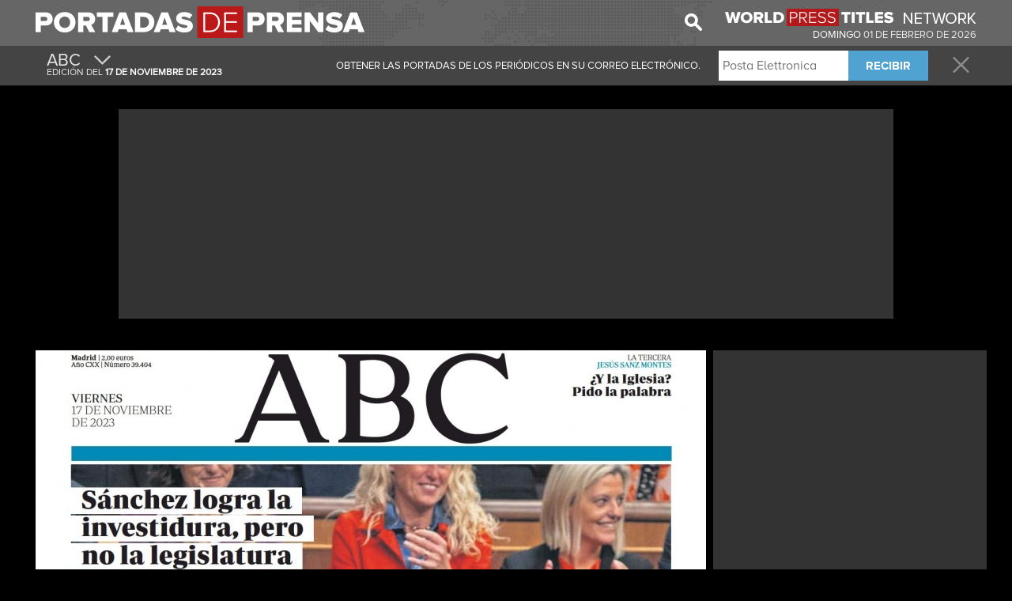

--- FILE ---
content_type: text/html; charset=UTF-8
request_url: https://www.portadasdeprensa.com/periodico/3/abc
body_size: 41331
content:
<!DOCTYPE html PUBLIC "-//W3C//DTD XHTML+RDFa 1.0//EN" "http://www.w3.org/MarkUp/DTD/xhtml-rdfa-1.dtd"><html xmlns="http://www.w3.org/1999/xhtml">
<head>
    <meta http-equiv="Content-Type" content="text/html; charset=utf-8" />
    <title>Portadas de Prensa</title>    <meta http-equiv="content-language" content="es-ES">
    
    <meta name="title" content="Portadas de Prensa" />
        <meta name="subject" content="Las capas principales del día en su correo electr&#xF3;nico en la mañana!" />
    <meta name="keywords" lang="es" content="periódicos, prensa España, periódicos, revistas en España, diarios españoles" />
    <meta name="abstract" content="periódicos, prensa España, periódicos, revistas en España, diarios españoles" />
    <meta name="resource-type" content="document" />
    <meta name="distribution" content="global" />
    <meta name="rating" content="general" />
    <meta name="robots" content="index, follow" />
    <meta name="alexa" content="100" />
    <meta name="pagerank?" content="10" />
    <meta name="audience" content="all" />
    <meta name="application-name" content="Portadas de Prensa"/>
    <meta name="msapplication-TileColor" content="#b91515"/>
    <meta name="msapplication-TileImage" content="/images/jr.png"/>
    <meta name="viewport" content="width=device-width, initial-scale=1.0">
    <!-- cssHelper -->
    <link href="/css/fonts.css" media="screen" rel="stylesheet" type="text/css" />
<link href="https://cdn.worldpresstitles.com/css/app.min.css?id=07c91ee12ebb694c380a7f0809d5579f" media="screen" rel="stylesheet" type="text/css" />    <!-- end cssHelper -->
    <!--<meta name="apple-itunes-app" content="app-id=999326729"/>-->
    <!--<script src="//ajax.googleapis.com/ajax/libs/jquery/1.11.2/jquery.min.js"></script>-->

    <meta property="og:title" content="Portadas de Prensa - ABC" />
<meta property="og:type" content="article" />
<meta property="og:url" content="http://www.portadasdeprensa.com/periodico/3/abc" />
<meta property="og:description" content="Las capas principales del día en su correo electr&amp;#xF3;nico en la mañana!" />
<meta property="og:image:width" content="200" />
<meta property="og:image:height" content="300" />
<meta property="og:image" content="https://cdn.worldpresstitles.com/image/spain/default/MTcxMTIwMjN8YWJj" />    <!--<link rel="canonical" href="http://<1?=$_SERVER['SERVER_NAME']?>" />-->
    <!-- script para dialog da iFrame Asap -->
    <!--<link rel="stylesheet" href="//code.jquery.com/ui/1.11.4/themes/smoothness/jquery-ui.css">-->
    <!--<script src="//code.jquery.com/ui/1.11.4/jquery-ui.js"></script>-->
    <!--<script src="//code.jquery.com/ui/1.11.4/jquery-ui.min.js" integrity="sha256-xNjb53/rY+WmG+4L6tTl9m6PpqknWZvRt0rO1SRnJzw=" crossorigin="anonymous"></script>-->

    <!-- javascriptHelper -->
        <!-- end javascriptHelper -->
    <link rel="Shortcut Icon" href="https://cdn.worldpresstitles.com/sysimages/favicon.ico" />
    <script async src="//pagead2.googlesyndication.com/pagead/js/adsbygoogle.js"></script>
    <script defer="defer">
        (adsbygoogle = window.adsbygoogle || []).push({
            google_ad_client: "ca-pub-5990868310294203",
            enable_page_level_ads: true
        });
    </script>
    
</head>
	
<body class="black">
    <div id="firstNav">
        <div class="container firstNavImg">
            <ul class="logoUl">
    <li><a href="/"><img  class="logo" height="53" width="auto" src="https://cdn.worldpresstitles.com/sysimages/logo_spain.png"/></a></li>
    <li><a class="menuDrop320"><span class="icon-menu show320"></span></a></li>
</ul>

<ul style="float:right">
    <li class="special hide960 hide780 hide520 hide320">
        <a target="_blank" href="https://www.worldpresstitles.com"><img height="22" width="318" src="https://cdn.worldpresstitles.com/sysimages/wpt_logo.png"/></a>
            </li>
    <li style="margin-top: 15px; text-align: right;" class="special hide960 hide780 hide520 hide320 text-uppercase c-spain">
        domingo        <span class="c-spain" style="color:#e7e7e7;">
            01             DE             febrero             DE             2026        </span>
    </li>
</ul>
<input type="hidden" id="country_name" value="spain" />
            <ul class="hide520 hide320" style="float:right; margin-right:18px; height: 43px">
                <li>
                    <img class="searchImg" width="22" height="22" src="https://cdn.worldpresstitles.com/sysimages/search.png">
                    <div hidden class="shadow campoPesquisa" >
                    <form method='post' id="search" name="search" class="mainForm" action='/search'> 
                        <input  name="searchCover" class="pesquisar" type="text" placeholder="Bu&#769;squeda"/>
                    </form>
                    <span class="searchImgBlack"><img height="22" width="22" src="https://cdn.worldpresstitles.com/sysimages/search_selected.png"></span>
                    </div>
                </li>
            </ul>
                    </div>

    </div>
    <div id="secondNav">
                <div class="container coverMenu">
            <ul class="secondNavUL size" style="height: 50px; padding: 0px 0px;">
                                    <li class="left" style="padding: 0px;">
                        <a href="#" class="moreCover" style="padding: 0px 15px 0px 5px;">
                            <ul style="height:50px;">
                                <li class="big" style="text-transform:uppercase;">ABC                                                                        <span class="icon-arrow hide320"></span></li>
                                <li class="small c-spain">

                                    EDICIÓN DEL                                    <b>17                                         DE                                         noviembre                                         DE                                         2023                                    </b></li>
                            </ul>
                        </a>
                    </li>
                                <li class="right">
                    <a class="closeLink" href="/"><span class="icon-close"></span></a>
                </li>
                                    <li class="right hide960 hide780 before">
                        <div class="submitNewsForm">
                            <input name="emailaddress" type="text" placeholder="Posta Elettronica">
                            <button class="fontbold" type="button">RECIBIR</button>
                        </div>
                    </li>
                    <li class="right leftCoverMenu hide960 hide780" >
                        <span class="after"><strong>THANK YOU FOR REGISTERING. </strong>CONSULT YOUR EMAIL TO CONFIRM YOUR REGISTRATION.</span>
                        <span class="before">OBTENER LAS PORTADAS DE LOS PERI&#xD3;DICOS EN SU CORREO ELECTR&#xD3;NICO.</span>
                    </li>
                            </ul>
        </div>
                        <div class="container menuContent shadow">
            <ul class="secondNavUL">
                                        <li>				<a 					href="/periodico/1/elpais">EL PA&IACUTE;S				</a>				</li>

                                            <li>				<a 					href="/periodico/2/elmundo">EL MUNDO				</a>				</li>

                                            <li>				<a 					href="/periodico/4/larazon">LA RAZ&OACUTE;N				</a>				</li>

                                            <li>				<a 					href="/periodico/5/lavanguardia">LA VANGUARDIA				</a>				</li>

                                            <li>				<a 					href="/periodico/10/elperiodico">EL PERI&OACUTE;DICO				</a>				</li>

                                            <li>				<a 					href="/periodico/17/marca">MARCA				</a>				</li>

                                            <li>				<a 					href="/periodico/18/as">AS				</a>				</li>

                                            <li>				<a 					href="/periodico/19/sport">SPORT				</a>				</li>

                                            <li>				<a 					href="/periodico/155/mundo-deportivo-barcelona">MUNDO DEPORTIVO				</a>				</li>

                                            <li>				<a 					href="/periodico/102/la-grada">LA GRADA				</a>				</li>

                                            <li>				<a 					href="/periodico/384/dxt">DXT				</a>				</li>

                                            <li>				<a 					href="/periodico/41/superdeporte">SUPER DEPORTE				</a>				</li>

                                            <li>				<a 					href="/periodico/101/lesportiu">L'ESPORTIU				</a>				</li>

                                            <li>				<a 					href="/periodico/7/5dias">CINCO D&IACUTE;AS				</a>				</li>

                                            <li>				<a 					href="/periodico/6/expansion">EXPANSIóN				</a>				</li>

                                            <li>				<a 					href="/periodico/8/eleconomista">EL ECONOMISTA				</a>				</li>

                                            <li>				<a 					href="/periodico/119/el-progreso">EL PROGRESO				</a>				</li>

                                            <li>				<a 					href="/periodico/9/elcorreo">EL CORREO				</a>				</li>

                                            <li>				<a 					href="/periodico/15/diario-vasco">EL DIARIO VASCO				</a>				</li>

                                            <li>				<a 					href="/periodico/68/la-nueva-espana-de-gijon">LA NUEVA ESPANA DE GIJóN				</a>				</li>

                                            <li>				<a 					href="/periodico/13/vozgalicia">LA VOZ DE GALICIA				</a>				</li>

                                            <li>				<a 					href="/periodico/64/la-voz">LA VOZ				</a>				</li>

                                            <li>				<a 					href="/periodico/35/elperiodico-cat">EL PERI&OACUTE;DICO DE CATALUNYA				</a>				</li>

                                            <li>				<a 					href="/periodico/29/elperiodico-mediterraneo">EL PERI&OACUTE;DICO MEDITERRANEO				</a>				</li>

                                            <li>				<a  class="reduceSize" 					href="/periodico/36/el-periodico-de-extremadura">EL PERI&OACUTE;DICO DE EXTREMADURA				</a>				</li>

                                            <li>				<a  class="reduceSize" 					href="/periodico/30/elperiodico-aragon">EL PERI&OACUTE;DICO DE ARAG&OACUTE;N				</a>				</li>

                                            <li>				<a 					href="/periodico/104/diari-de-girona">DIARI DE GIRONA				</a>				</li>

                                            <li>				<a 					href="/periodico/33/deia">DEIA				</a>				</li>

                                            <li>				<a 					href="/periodico/122/la-rioja">LA RIOJA				</a>				</li>

                                            <li>				<a 					href="/periodico/134/diario-de-avisos">DIARIO DE AVISOS				</a>				</li>

                                            <li>				<a 					href="/periodico/105/regio-7">REGIó 7				</a>				</li>

                                            <li>				<a 					href="/periodico/27/levante">LEVANTE				</a>				</li>

                                            <li>				<a 					href="/periodico/72/diario-de-ibiza">DIARIO DE IBIZA				</a>				</li>

                                            <li>				<a 					href="/periodico/124/la-verdad-de-cartagena">LA VERDAD DE CARTAGENA				</a>				</li>

                                            <li>				<a 					href="/periodico/48/granada-hoy">GRANADA HOY				</a>				</li>

                                            <li>				<a 					href="/periodico/53/20-minutos">20 MINUTOS				</a>				</li>

                                            <li>				<a 					href="/periodico/488/el-dia">EL D&IACUTE;A				</a>				</li>

                                            <li>				<a 					href="/periodico/47/segre">SEGRE				</a>				</li>

                                            <li>				<a 					href="/periodico/487/mallorca-magazin">MALLORCA MAGAZIN				</a>				</li>

                                            <li>				<a 					href="/periodico/73/ultima-hora">ULTIMA HORA				</a>				</li>

                                            <li>				<a 					href="/periodico/57/ideal">IDEAL				</a>				</li>

                                            <li>				<a 					href="/periodico/76/la-verdad">LA VERDAD				</a>				</li>

                                            <li>				<a 					href="/periodico/11/heraldo-aragon">HERALDO DE ARAGON				</a>				</li>

                                            <li>				<a 					href="/periodico/38/el-norte-de-castilla">EL NORTE DE CASTILLA				</a>				</li>

                                            <li>				<a 					href="/periodico/58/el-dia-de-cordoba">EL DIA DE CóRDOBA				</a>				</li>

                                            <li>				<a 					href="/periodico/12/la-gaceta">LA GACETA				</a>				</li>

                                            <li>				<a 					href="/periodico/126/diario-de-navarra">DIARIO DE NAVARRA				</a>				</li>

                                            <li>				<a 					href="/periodico/136/faro-de-vigo-pontevedra">FARO DE VIGO PONTEVEDRA				</a>				</li>

                                            <li>				<a 					href="/periodico/28/diario-montanes">EL DIARIO MONTA&NTILDE;&EACUTE;S				</a>				</li>

                                            <li>				<a 					href="/periodico/80/la-provincia">LA PROVINCIA				</a>				</li>

                                            <li>				<a 					href="/periodico/59/sur">SUR				</a>				</li>

                                            <li>				<a 					href="/periodico/37/el-punt-avui">EL PUNT AVUI				</a>				</li>

                                            <li>				<a 					href="/periodico/22/elcomercio">EL COMERCIO				</a>				</li>

                                            <li>				<a 					href="/periodico/14/canarias7">CANARIAS 7				</a>				</li>

                                            <li>				<a 					href="/periodico/78/las-provincias">LAS PROVINCIAS				</a>				</li>

                                            <li>				<a 					href="/periodico/141/diario-de-leon">DIARIO DE LE&OACUTE;N				</a>				</li>

                                            <li>				<a 					href="/periodico/43/ara">ARA				</a>				</li>

                                            <li>				<a 					href="/periodico/45/diario-de-cadiz">DIARIO DE CADIZ				</a>				</li>

                                            <li>				<a 					href="/periodico/71/diario-de-mallorca">DIARIO DE MALLORCA				</a>				</li>

                                            <li>				<a 					href="/periodico/44/diario-de-burgos">DIARIO DE BURGOS				</a>				</li>

                                            <li>				<a 					href="/periodico/42/cordoba">C&OACUTE;RDOBA				</a>				</li>

                                            <li>				<a 					href="/periodico/103/diari-de-tarragona">DIARI DE TARRAGONA				</a>				</li>

                                            <li>				<a 					href="/periodico/127/noticias-de-navarra">NOTICIAS DE NAVARRA				</a>				</li>

                                            <li>				<a 					href="/periodico/63/ideal-granada">IDEAL GRANADA				</a>				</li>

                                            <li>				<a 					href="/periodico/128/el-correo-de-gipuzcoa">EL CORREO DE GIPUZCOA				</a>				</li>

                                            <li>				<a 					href="/periodico/129/el-correo-alava">EL CORREO ÁLAVA				</a>				</li>

                                            <li>				<a 					href="/periodico/16/diario-sevilla">DIARIO DE SEVILLA				</a>				</li>

                                            <li>				<a 					href="/periodico/135/diario-de-ferrol">DIARIO DE FERROL				</a>				</li>

                                            <li>				<a 					href="/periodico/114/diario-de-pontevedra">DIARIO DE PONTEVEDRA				</a>				</li>

                                            <li>				<a 					href="/periodico/139/diario-jaen">DIARIO JA&EACUTE;N				</a>				</li>

                                            <li>				<a 					href="/periodico/137/gente-en-madrid">GENTE EN MADRID				</a>				</li>

                                            <li>				<a 					href="/periodico/140/latribuna-toledo">LA TRIBUNA DE TOLEDO				</a>				</li>

                                            <li>				<a 					href="/periodico/144/costa-almeria-news">COSTA ALMERIA NEWS				</a>				</li>

                                            <li>				<a 					href="/periodico/116/faro-de-vigo-ourense">FARO DE VIGO OURENSE				</a>				</li>

                                            <li>				<a 					href="/periodico/117/el-ideal-gallego">EL IDEAL GALLEGO				</a>				</li>

                                            <li>				<a 					href="/periodico/118/la-opinion-de-a-coruna">LA OPINION DE A CORUNA				</a>				</li>

                                            <li>				<a 					href="/periodico/121/diario-de-arousa">DIARIO DE AROUSA				</a>				</li>

                                            <li>				<a 					href="/periodico/123/la-verdad-de-murcia">LA VERDAD DE MURCIA				</a>				</li>

                                            <li>				<a 					href="/periodico/132/noticias-de-alava">NOTICIAS DE &AACUTE;LAVA				</a>				</li>

                                            <li>				<a 					href="/periodico/108/gente-en-barcelona">GENTE EN BARCELONA				</a>				</li>

                                            <li>				<a 					href="/periodico/109/el-faro-de-ceuta">EL FARO DE CEUTA				</a>				</li>

                                            <li>				<a 					href="/periodico/110/el-faro-de-melilla">EL FARO DE MELILLA				</a>				</li>

                                            <li>				<a 					href="/periodico/112/hoy-badajoz">HOY BADAJOZ				</a>				</li>

                                            <li>				<a 					href="/periodico/113/hoy-caceres">HOY CACERES				</a>				</li>

                                            <li>				<a  class="reduceSize" 					href="/periodico/25/lavanguardia-catala">LA VANGUARDIA &LPAR;CATAL&AGRAVE;&RPAR;				</a>				</li>

                                            <li>				<a 					href="/periodico/24/farovigo">FARO DE VIGO				</a>				</li>

                                            <li>				<a 					href="/periodico/60/huelva">HUELVA				</a>				</li>

                                            <li>				<a 					href="/periodico/75/periodico-de-ibiza">PERIODICO DE IBIZA				</a>				</li>

                                            <li>				<a 					href="/periodico/62/ideal-almeria">IDEAL ALMERIA				</a>				</li>

                                            <li>				<a 					href="/periodico/82/la-opinion-de-tenerife">LA OPINIóN DE TENERIFE				</a>				</li>

                                            <li>				<a 					href="/periodico/92/el-correo-de-zamora">EL CORREO DE ZAMORA				</a>				</li>

                                            <li>				<a 					href="/periodico/87/el-dia-valladolid">EL DIA VALLADOLID				</a>				</li>

                                            <li>				<a 					href="/periodico/93/el-correo-de-burgos">EL CORREO DE BURGOS				</a>				</li>

                                            <li>				<a 					href="/periodico/31/la-region-de-ourense">LA REGI&OACUTE;N DE OURENSE				</a>				</li>

                                            <li>				<a 					href="/periodico/32/atlantico-diario">ATLáNTICO DIARIO				</a>				</li>

                                            <li>				<a 					href="/periodico/77/informacion">INFORMACION				</a>				</li>

                                            <li>				<a 					href="/periodico/69/el-comercio-aviles">EL COMERCIO AVILéS				</a>				</li>

                                            <li>				<a 					href="/periodico/89/diario-de-avila">DIARIO DE ÁVILA				</a>				</li>

                                            <li>				<a 					href="/periodico/95/la-nueva-cronica">LA NUEVA CRONICA				</a>				</li>

                                            <li>				<a 					href="/periodico/34/diario-del-altoaragon">DIARIO DEL ALTOARAGóN				</a>				</li>

                                            <li>				<a 					href="/periodico/52/diario-de-almeria">DIARIO DE ALMERíA				</a>				</li>

                                            <li>				<a 					href="/periodico/65/europa-sur">EUROPA SUR				</a>				</li>

                                            <li>				<a 					href="/periodico/90/el-adelantado">EL ADELANTADO				</a>				</li>

                                            <li>				<a 					href="/periodico/94/heraldo-de-soria">HERALDO DE SORIA				</a>				</li>

                                            <li>				<a 					href="/periodico/96/diario-de-valladolid">DIARIO DE VALLADOLID				</a>				</li>

                                            <li>				<a 					href="/periodico/46/malaga-hoy">MáLAGA HOY				</a>				</li>

                                            <li>				<a 					href="/periodico/54/viva-huelva">VIVA HUELVA				</a>				</li>

                                            <li>				<a 					href="/periodico/55/viva-jaen">VIVA JAéN				</a>				</li>

                                            <li>				<a 					href="/periodico/56/viva-cadiz">VIVA CáDIZ				</a>				</li>

                                            <li>				<a 					href="/periodico/70/el-comercio-gijon">EL COMERCIO GIJóN				</a>				</li>

                                            <li>				<a 					href="/periodico/74/menorca">MENORCA				</a>				</li>

                                            <li>				<a 					href="/periodico/88/diario-palentino">DIARIO PALENTINO				</a>				</li>

                                            <li>				<a 					href="/periodico/97/la-tribuna-de-ciudad-real">LA TRIBUNA DE CIUDAD REAL				</a>				</li>

                                            <li>				<a 					href="/periodico/61/la-opinion">LA OPINIóN				</a>				</li>

                                            <li>				<a 					href="/periodico/91/diario-de-soria">DIARIO DE SORIA				</a>				</li>

                                            <li>				<a 					href="/periodico/98/la-tribuna-de-albacete">LA TRIBUNA DE ALBACETE				</a>				</li>

                                </ul>
        </div>

        <div class="container menuContentCategories shadow">
            <ul class="secondNavUL">
                                    <li><a href="/categoria/99/periodicos">PERIóDICOS</a></li>
                    <li><a href="/categoria/100/tv-y-sociedad">TV Y SOCIEDAD</a></li>
                    <li><a href="/categoria/101/cultura-general">CULTURA GENERAL</a></li>
                    <li><a href="/categoria/102/economia-y-gestion">ECONOMIA Y GESTIóN</a></li>
                    <li><a href="/categoria/103/tecnologia">TECNOLOGíA</a></li>
                    <li><a href="/categoria/104/mujer">MUJER</a></li>
                    <li><a href="/categoria/105/hombre">HOMBRE</a></li>
                    <li><a href="/categoria/106/viajes">VIAJES</a></li>
                    <li><a href="/categoria/107/auto">AUTO</a></li>
                    <li><a href="/categoria/108/moto">MOTO</a></li>
                    <li><a href="/categoria/109/desportes">DESPORTES</a></li>
                    <li><a href="/categoria/110/bebes-y-ninos">BEBES Y NIñOS</a></li>
                    <li><a href="/categoria/111/cultura-y-ocio">CULTURA Y OCIO</a></li>
                    <li><a href="/categoria/112/caza-y-pesca">CAZA Y PESCA</a></li>
                    <li><a href="/categoria/114/culinario">CULINARIO</a></li>
                    <li><a href="/categoria/115/decoracion">DECORACIóN</a></li>
                    <li><a href="/categoria/116/salud">SALUD</a></li>
                    <li><a href="/categoria/117/arquitectura-y-jardin">ARQUITECTURA Y JARDíN</a></li>
                    <li><a href="/categoria/118/varios">VARIOS</a></li>
            </ul>
        </div>
            </div>



    <div class="container minHeight2pubs">
                <div class="hide960 hide780 hide520 hide320" style="text-align: center;">
            <div style="background: #333333;padding: 5px;max-width: 970px; margin: 0 auto;">

                    <script async src="//pagead2.googlesyndication.com/pagead/js/adsbygoogle.js"></script>
                    <!-- JR PT - COVER BIG LEADERBOARD #1 - Novo Layout -->
                    <ins class="adsbygoogle"
                         style="display:inline-block;width:970px;height:250px"
                         data-ad-client="ca-pub-5990868310294203"
                         data-ad-slot="5002389848"></ins>
                    <script>
                        (adsbygoogle = window.adsbygoogle || []).push({});
                    </script>
                



            </div>
            <br clear="all">
            <br clear="all">
        </div>
        


        <div class="col-left ">

            <div class="coverDiv">
                                <div style="position:relative">
                                        <img src="https://cdn.worldpresstitles.com/image/spain/default/MTcxMTIwMjMlN2NhYmM=" pagespeed_no_transform />
                    <div class="coverHider"><img src="https://cdn.worldpresstitles.com/sysimages/coverThumb.gif" alt=""  /></div>
                </div>
            </div>
            <div class="shareCover">
                <button><span class="icon-facebook"></span><span class="text-facebook">COMPARTIR ESTE PERIODICO</span></button>
            </div>
            
 <div class="greyDiv contentCategorry10" style="text-align:center;margin-top:15px; margin-bottom:5px;">
                <h1 style="color:#fff;font-size:18px;">				
                    <a id="1_next" href="#" class="changeCategory next" style="float: right;margin-top:-5px;">
                        <span class="icon-next"></span>				
                    </a>				
                    <span style="text-transform:uppercase;" class="title">Periódicos</span>
                    <a id="1_previous" href="#" class="changeCategory inact previous" style="float: left;margin-top:-5px;">
                        <span class="icon-next inverted"></span>
                    </a>				
                </h1>			
                <div class="covers10">
                        				
                    <a href="/periodico/1/elpais">
                        <div class="cover grey greyBorder greyCover">
                            <img height="92" width="118" src="https://cdn.worldpresstitles.com/image/spain/thumbs/MTcxMTIwMjMlN2NlbHBhaXM=" pagespeed_no_transform />
                            <div class="caption">
                                El Pa&iacute;s                            </div>
                        </div>
                    </a>				
                        				
                    <a href="/periodico/2/elmundo">
                        <div class="cover grey greyBorder greyCover">
                            <img height="92" width="118" src="https://cdn.worldpresstitles.com/image/spain/thumbs/MjYxMDIwMTglN2NlbG11bmRvNWJkMmExNDc5MmNkNQ==" pagespeed_no_transform />
                            <div class="caption">
                                El Mundo                            </div>
                        </div>
                    </a>				
                        				
                    <a href="/periodico/3/abc">
                        <div class="cover grey greyBorder greyCover">
                            <img height="92" width="118" src="https://cdn.worldpresstitles.com/image/spain/thumbs/MTcxMTIwMjMlN2NhYmM=" pagespeed_no_transform />
                            <div class="caption">
                                ABC                            </div>
                        </div>
                    </a>				
                        				
                    <a href="/periodico/4/larazon">
                        <div class="cover grey greyBorder greyCover">
                            <img height="92" width="118" src="https://cdn.worldpresstitles.com/image/spain/thumbs/MTcxMTIwMjMlN2NsYXJhem9u" pagespeed_no_transform />
                            <div class="caption">
                                La Raz&oacute;n                            </div>
                        </div>
                    </a>				
                        				
                    <a href="/periodico/5/lavanguardia">
                        <div class="cover grey greyBorder greyCover">
                            <img height="92" width="118" src="https://cdn.worldpresstitles.com/image/spain/thumbs/MTcxMTIwMjMlN2NsYXZhbmd1YXJkaWE=" pagespeed_no_transform />
                            <div class="caption">
                                La Vanguardia                            </div>
                        </div>
                    </a>				
                        				
                    <a href="/periodico/10/elperiodico">
                        <div class="cover grey greyBorder greyCover">
                            <img height="92" width="118" src="https://cdn.worldpresstitles.com/image/spain/thumbs/MTcxMTIwMjMlN2NlbHBlcmlvZGljbw==" pagespeed_no_transform />
                            <div class="caption">
                                El Peri&oacute;dico                            </div>
                        </div>
                    </a>				
                        				
                    <a href="/periodico/17/marca">
                        <div class="cover grey greyBorder greyCover">
                            <img height="92" width="118" src="https://cdn.worldpresstitles.com/image/spain/thumbs/MjYxMDIwMTglN2NtYXJjYTViZDJhMThjYTUzMDk=" pagespeed_no_transform />
                            <div class="caption">
                                Marca                            </div>
                        </div>
                    </a>				
                        				
                    <a href="/periodico/18/as">
                        <div class="cover grey greyBorder greyCover">
                            <img height="92" width="118" src="https://cdn.worldpresstitles.com/image/spain/thumbs/MTcxMTIwMjMlN2Nhcw==" pagespeed_no_transform />
                            <div class="caption">
                                As                            </div>
                        </div>
                    </a>				
                        				
                    <a href="/periodico/19/sport">
                        <div class="cover grey greyBorder greyCover">
                            <img height="92" width="118" src="https://cdn.worldpresstitles.com/image/spain/thumbs/MTcxMTIwMjMlN2NzcG9ydA==" pagespeed_no_transform />
                            <div class="caption">
                                SPORT                            </div>
                        </div>
                    </a>				
                        				
                    <a href="/periodico/155/mundo-deportivo-barcelona">
                        <div class="cover grey greyBorder greyCover">
                            <img height="92" width="118" src="https://cdn.worldpresstitles.com/image/spain/thumbs/MTcxMTIwMjMlN2NtdW5kb19kZXBvcnRpdm9fYmFyY2Vsb25h" pagespeed_no_transform />
                            <div class="caption">
                                Mundo Deportivo                            </div>
                        </div>
                    </a>				
                        				
                    <a href="/periodico/102/la-grada">
                        <div class="cover grey greyBorder greyCover">
                            <img height="92" width="118" src="https://cdn.worldpresstitles.com/image/spain/thumbs/MjIxMDIwMTglN2NsYV9ncmFkYTViY2QzN2U0OWIyYzE=" pagespeed_no_transform />
                            <div class="caption">
                                La Grada                            </div>
                        </div>
                    </a>				
                        				
                    <a href="/periodico/384/dxt">
                        <div class="cover grey greyBorder greyCover">
                            <img height="92" width="118" src="https://cdn.worldpresstitles.com/image/spain/thumbs/MDkxMDIwMTglN2NkeHQ1YmJjMWJhYThmNmU0" pagespeed_no_transform />
                            <div class="caption">
                                DXT                            </div>
                        </div>
                    </a>				
                        				
                    <a href="/periodico/41/superdeporte">
                        <div class="cover grey greyBorder greyCover">
                            <img height="92" width="118" src="https://cdn.worldpresstitles.com/image/spain/thumbs/MTcxMTIwMjMlN2NzdXBlcmRlcG9ydGU=" pagespeed_no_transform />
                            <div class="caption">
                                Super Deporte                            </div>
                        </div>
                    </a>				
                        				
                    <a href="/periodico/101/lesportiu">
                        <div class="cover grey greyBorder greyCover">
                            <img height="92" width="118" src="https://cdn.worldpresstitles.com/image/spain/thumbs/MTcxMTIwMjMlN2NsZXNwb3J0aXU=" pagespeed_no_transform />
                            <div class="caption">
                                L'esportiu                            </div>
                        </div>
                    </a>				
                        			
                </div>			
                <div class="clear"></div>		
            </div>	
            <div class="clear"></div>
            
           		
	            <div class="greyDiv" style="margin-top:15px; margin-bottom:5px;">
	                <h1 style="color:#fff;text-transform:uppercase;">
	                    DESTACADOS 
	                    ABC	                </h1>			
	                <ul class="featuredList">				
	                    	                    <li>						
	                        <span class="icon-next-red"></span>						
	                        <span class="featuredListTitle">Flores pide la nulidad parcial de la instrucción del caso Madrid Arena	                        </span>						
	                        <a href="http://www.abc.es/espana/madrid/abci-flores-pide-nulidad-parcial-instruccion-madrid-arena-201601121147_noticia.html" target="_blank">
	                            <button>LEER	                            </button>
	                        </a>						
	                        <input type="hidden" value='Flores pide la nulidad parcial de la instrucción del caso Madrid Arena' class="originalText"/>
	                    </li>				
	                        	                    <li>						
	                        <span class="icon-next-red"></span>						
	                        <span class="featuredListTitle">El PP propone repetir con Pío García Escudero al frente del Senado	                        </span>						
	                        <a href="http://www.abc.es/espana/abci-pp-no-presidira-congreso-y-propone-repetir-garcia-escudero-senado-201601121815_noticia.html" target="_blank">
	                            <button>LEER	                            </button>
	                        </a>						
	                        <input type="hidden" value='El PP propone repetir con Pío García Escudero al frente del Senado' class="originalText"/>
	                    </li>				
	                        	                    <li>						
	                        <span class="icon-next-red"></span>						
	                        <span class="featuredListTitle">Los niños de Haití lamentan que «la ayuda no llega» seis años después	                        </span>						
	                        <a href="http://www.abc.es/internacional/abci-ninos-haiti-lamentan-ayuda-no-llega-seis-anos-despues-terremoto-201601121737_noticia.html" target="_blank">
	                            <button>LEER	                            </button>
	                        </a>						
	                        <input type="hidden" value='Los niños de Haití lamentan que «la ayuda no llega» seis años después' class="originalText"/>
	                    </li>				
	                        	                    <li>						
	                        <span class="icon-next-red"></span>						
	                        <span class="featuredListTitle">Castro: «Que Hacienda no somos todos se temía; que lo digan es una falta de respeto»	                        </span>						
	                        <a href="http://www.abc.es/espana/abci-juez-castro-hacienda-no-somos-todos-temia-digan-cara-falta-respeto-201601121622_noticia.html" target="_blank">
	                            <button>LEER	                            </button>
	                        </a>						
	                        <input type="hidden" value='Castro: «Que Hacienda no somos todos se temía; que lo digan es una falta de respeto»' class="originalText"/>
	                    </li>				
	                        	                    <li>						
	                        <span class="icon-next-red"></span>						
	                        <span class="featuredListTitle">Un atentado suicida en Estambul causa diez muertos, todos turistas	                        </span>						
	                        <a href="http://www.abc.es/internacional/abci-explosion-causa-varias-victimas-plaza-centro-estambul-201601120947_noticia.html" target="_blank">
	                            <button>LEER	                            </button>
	                        </a>						
	                        <input type="hidden" value='Un atentado suicida en Estambul causa diez muertos, todos turistas' class="originalText"/>
	                    </li>				
	                        			
	                </ul>
	            </div>		
	            <br clear="all">		
			
            <div class="clear"></div>
                    </div>

        <div class="col-right-cover" style="width:333px;">					
            <div class="pubLeaderboard" style="margin-top:0px !important;">
                <div class="leaderboard_left" style=" margin-left:0px !important">
                    <script async src="//pagead2.googlesyndication.com/pagead/js/adsbygoogle.js">
                    </script>
                    <!-- JR PT - CAT #1 - Novo Layout -->
                    <ins class="adsbygoogle" style="display:inline-block;width:336px;height:280px" data-ad-client="ca-pub-5990868310294203"  data-ad-slot="1330584242"></ins>
                    <script>
                        (adsbygoogle = window.adsbygoogle || []).push({});
                    </script>

                </div>
                <div class="leaderboard_rigth" style=" margin-left:0px !important">
                    <!-- JR PT - COVER MREC #2 - Novo Layout -->
                    <ins class="adsbygoogle" style="display:inline-block;width:336px;height:280px"  data-ad-client="ca-pub-5990868310294203" data-ad-slot="3525656644"></ins>
                    <script>
                        (adsbygoogle = window.adsbygoogle || []).push({});
                    </script>
                </div>
                <script async src="//pagead2.googlesyndication.com/pagead/js/adsbygoogle.js"></script>
                                                <div class="clear"></div>
            </div>

            <div class="clear">	
            </div>
        </div>
        <br clear="all">
        <!--
        <div class="vippySpace">
                <script src="http://widget.vippy.tv/img.php?c=en&pos=0,2&type=white&source=portadasdeprensa&medium=inside_halfpage"></script>
        </div>-->						
        <div style="max-width:1190px">				
					
        </div>		
    </div>

    <div class="clear"></div>

</div>



<div class="clear"></div><div class="footer">	<div class="container">		<img class="logo" src="https://cdn.worldpresstitles.com/sysimages/logo_spain.png" height="20" width="auto"/>		<span>&copy; 2026 Portadas de Prensa</span>		<ul>			<li><a href="/pagina/quienes-somos">Quienes somos</a></li>			<li><span class="dot-here">•</span><a href="/pagina/contactos">Contactos</a></li>			<li><span class="dot-here">•</span><a href="/pagina/terminos-y-condiciones">Términos y condiciones</a></li>			<li><span class="dot-here">•</span><a href="/pagina/politica-de-privacidad">Política De Privacidad</a></li>		</ul>	</div></div><script type='text/javascript'>
    var _gaq = _gaq || [];
    _gaq.push(['_setAccount', 'UA-31226921-2']);
    _gaq.push(['_trackPageview']);

    (function() {
        var ga = document.createElement('script'); ga.type = 'text/javascript'; ga.async = true;
        ga.src = ('https:' == document.location.protocol ? 'https://ssl' : 'http://www') + '.google-analytics.com/ga.js';
        var s = document.getElementsByTagName('script')[0]; s.parentNode.insertBefore(ga, s);
    })();
</script>
<!--<script src="<1?=Zend_Registry::get('staticUrl2');?>/js/lazyload.js?<1?=time()?>"></script>-->

<!--<script src="/js/custom.js?<1?=time()?>"></script>-->
<!--<script src="/js/app.min.js?<1?=time()?>"></script>-->
<!-- headScript -->
<script type="text/javascript" src="https://cdn.worldpresstitles.com/js/app.min.js?id=61bea7500ad3c14c5ffbfed0eb8abf92"></script><!-- end headScript -->

</body>
</html>

--- FILE ---
content_type: text/html; charset=utf-8
request_url: https://www.google.com/recaptcha/api2/aframe
body_size: 268
content:
<!DOCTYPE HTML><html><head><meta http-equiv="content-type" content="text/html; charset=UTF-8"></head><body><script nonce="4YSj_Jar42Wo0enTRjZxAQ">/** Anti-fraud and anti-abuse applications only. See google.com/recaptcha */ try{var clients={'sodar':'https://pagead2.googlesyndication.com/pagead/sodar?'};window.addEventListener("message",function(a){try{if(a.source===window.parent){var b=JSON.parse(a.data);var c=clients[b['id']];if(c){var d=document.createElement('img');d.src=c+b['params']+'&rc='+(localStorage.getItem("rc::a")?sessionStorage.getItem("rc::b"):"");window.document.body.appendChild(d);sessionStorage.setItem("rc::e",parseInt(sessionStorage.getItem("rc::e")||0)+1);localStorage.setItem("rc::h",'1769936587159');}}}catch(b){}});window.parent.postMessage("_grecaptcha_ready", "*");}catch(b){}</script></body></html>